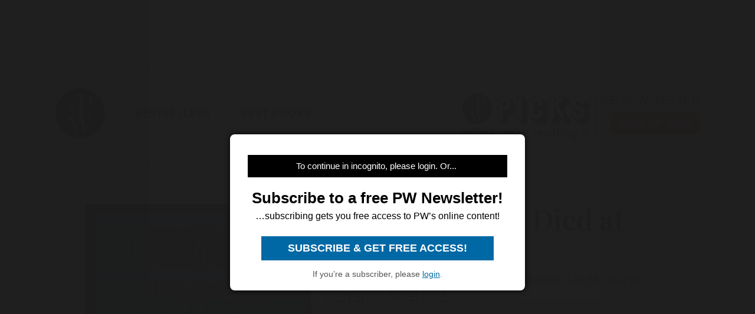

--- FILE ---
content_type: text/html; charset=utf-8
request_url: https://www.google.com/recaptcha/api2/aframe
body_size: 258
content:
<!DOCTYPE HTML><html><head><meta http-equiv="content-type" content="text/html; charset=UTF-8"></head><body><script nonce="gOD4O4L1sQIC9woNdqqDqA">/** Anti-fraud and anti-abuse applications only. See google.com/recaptcha */ try{var clients={'sodar':'https://pagead2.googlesyndication.com/pagead/sodar?'};window.addEventListener("message",function(a){try{if(a.source===window.parent){var b=JSON.parse(a.data);var c=clients[b['id']];if(c){var d=document.createElement('img');d.src=c+b['params']+'&rc='+(localStorage.getItem("rc::a")?sessionStorage.getItem("rc::b"):"");window.document.body.appendChild(d);sessionStorage.setItem("rc::e",parseInt(sessionStorage.getItem("rc::e")||0)+1);localStorage.setItem("rc::h",'1768900432026');}}}catch(b){}});window.parent.postMessage("_grecaptcha_ready", "*");}catch(b){}</script></body></html>

--- FILE ---
content_type: application/javascript; charset=utf-8
request_url: https://fundingchoicesmessages.google.com/f/AGSKWxXRlfIRRmoFNGgoMf7I-bzPvcSC_Bvx7YdPJLlKvTL6l5h3zgsnE0EcJKe4T4ydaJzQYZdRN9tr8wOT3enHQvQLRMHGQrU3p8_AXl2Yo64tljWOJavzdNSi0yDX81OaGE46yh6z2tw4kdcUDD5pfWHqxCwPbJdTbRDHHecs86GspuugSUpayzq7WIRY/_/googleads1./adFooterBG.&AdType=/secondads./metaad.
body_size: -1291
content:
window['67e569c1-5e87-41b1-85e2-3b085d3e3615'] = true;